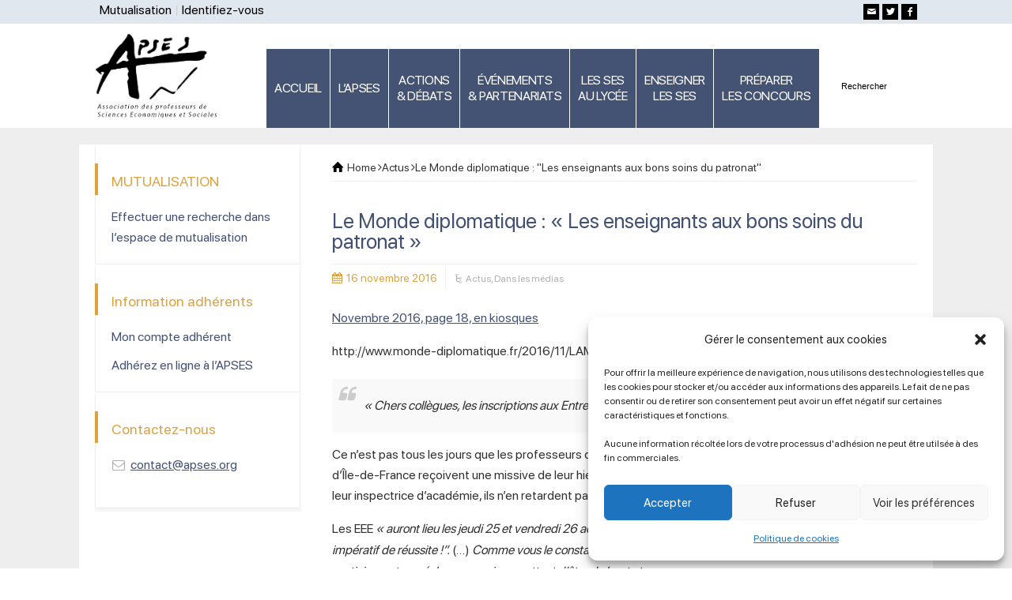

--- FILE ---
content_type: text/html; charset=UTF-8
request_url: https://www.apses.org/le-monde-diplomatique-les-enseignants-aux-bons-soins-du-patronat/
body_size: 19369
content:
<!doctype html><html lang="fr-FR" class="no-js"><head><meta charset="UTF-8" /><meta name="viewport" content="width=device-width, initial-scale=1, maximum-scale=1"><link rel="icon" type="image/png" href="https://www.apses.org/version2015/wp-content/uploads/2016/05/logo-apses1.png"><link rel="alternate" type="application/rss+xml" title="APSES &#8211; Association des professeurs de Sciences Économiques &amp; Sociales RSS Feed" href="https://www.apses.org/feed/" /><link rel="alternate" type="application/atom+xml" title="APSES &#8211; Association des professeurs de Sciences Économiques &amp; Sociales Atom Feed" href="https://www.apses.org/feed/atom/" /><link rel="pingback" href="https://www.apses.org/version2015/xmlrpc.php" /><link media="all" href="https://www.apses.org/version2015/wp-content/cache/autoptimize/css/autoptimize_174b5efbad9a31f9fa6c2c0f201f105e.css" rel="stylesheet"><link media="only screen and (max-width: 768px)" href="https://www.apses.org/version2015/wp-content/cache/autoptimize/css/autoptimize_541e2ced151704f4ff1844c6de47ec02.css" rel="stylesheet"><title>Le Monde diplomatique : « Les enseignants aux bons soins du patronat » &#8211; APSES &#8211; Association des professeurs de Sciences Économiques &amp; Sociales</title><meta name='robots' content='max-image-preview:large' /><link rel='dns-prefetch' href='//fonts.googleapis.com' /><link rel="alternate" type="application/rss+xml" title="APSES - Association des professeurs de Sciences Économiques &amp; Sociales &raquo; Flux" href="https://www.apses.org/feed/" /><link rel="alternate" type="application/rss+xml" title="APSES - Association des professeurs de Sciences Économiques &amp; Sociales &raquo; Flux des commentaires" href="https://www.apses.org/comments/feed/" /><link rel="alternate" type="application/rss+xml" title="APSES - Association des professeurs de Sciences Économiques &amp; Sociales &raquo; Le Monde diplomatique : « Les enseignants aux bons soins du patronat » Flux des commentaires" href="https://www.apses.org/le-monde-diplomatique-les-enseignants-aux-bons-soins-du-patronat/feed/" /> <script defer src="[data-uri]"></script> <link rel='stylesheet' id='uaf_client_css-css' href='https://www.apses.org/version2015/wp-content/cache/autoptimize/css/autoptimize_single_f658c0eb52770b5986c092424dc7e666.css?ver=1702894074' type='text/css' media='all' /> <!--[if IE 7]><link rel='stylesheet' id='theme-ie7-css' href='//www.apses.org/version2015/wp-content/themes/rttheme18/css/ie7.css?ver=6.2.8' type='text/css' media='all' /> <![endif]--> <!--[if lt IE 9]><link rel='stylesheet' id='theme-ltie9-css' href='//www.apses.org/version2015/wp-content/themes/rttheme18/css/before_ie9.css?ver=6.2.8' type='text/css' media='all' /> <![endif]--><link rel='stylesheet' id='menu-css' href='//fonts.googleapis.com/css?family=PT+Sans+Narrow&#038;subset=latin%2Clatin-ext&#038;ver=6.2.8' type='text/css' media='all' /><link rel='stylesheet' id='body-css' href='//fonts.googleapis.com/css?family=PT+Sans%3A400%2C400italic&#038;ver=6.2.8' type='text/css' media='all' /><link rel='stylesheet' id='serif-css' href='//fonts.googleapis.com/css?family=PT+Serif&#038;ver=6.2.8' type='text/css' media='all' /> <script defer type='text/javascript' src='//www.apses.org/version2015/wp-includes/js/jquery/jquery.min.js?ver=3.6.4' id='jquery-core-js'></script> <script defer type='text/javascript' src='//www.apses.org/version2015/wp-includes/js/jquery/jquery-migrate.min.js?ver=3.4.0' id='jquery-migrate-js'></script> <script defer type='text/javascript' src='//www.apses.org/version2015/wp-content/plugins/woocommerce/assets/js/jquery-blockui/jquery.blockUI.min.js?ver=2.7.0-wc.7.7.0' id='jquery-blockui-js'></script> <script defer id="wc-add-to-cart-js-extra" src="[data-uri]"></script> <script defer type='text/javascript' src='//www.apses.org/version2015/wp-content/plugins/woocommerce/assets/js/frontend/add-to-cart.min.js?ver=7.7.0' id='wc-add-to-cart-js'></script> <script defer type='text/javascript' src='https://www.apses.org/version2015/wp-content/cache/autoptimize/js/autoptimize_single_787fe4f547a6cb7f4ce4934641085910.js?ver=6.10.0' id='vc_woocommerce-add-to-cart-js-js'></script> <script defer type='text/javascript' src='//www.apses.org/version2015/wp-content/themes/rttheme18/js/modernizr.min.js?ver=6.2.8' id='modernizr-js'></script> <script defer type='text/javascript' src='//www.apses.org/version2015/wp-content/themes/rttheme18/js/jquery.customselect.min.js?ver=6.2.8' id='jquery-custom-select-js'></script> <link rel="https://api.w.org/" href="https://www.apses.org/wp-json/" /><link rel="alternate" type="application/json" href="https://www.apses.org/wp-json/wp/v2/posts/26425" /><link rel="EditURI" type="application/rsd+xml" title="RSD" href="https://www.apses.org/version2015/xmlrpc.php?rsd" /><link rel="wlwmanifest" type="application/wlwmanifest+xml" href="https://www.apses.org/version2015/wp-includes/wlwmanifest.xml" /><meta name="generator" content="WordPress 6.2.8" /><meta name="generator" content="WooCommerce 7.7.0" /><link rel="canonical" href="https://www.apses.org/le-monde-diplomatique-les-enseignants-aux-bons-soins-du-patronat/" /><link rel='shortlink' href='https://www.apses.org/?p=26425' /><link rel="alternate" type="application/json+oembed" href="https://www.apses.org/wp-json/oembed/1.0/embed?url=https%3A%2F%2Fwww.apses.org%2Fle-monde-diplomatique-les-enseignants-aux-bons-soins-du-patronat%2F" /><link rel="alternate" type="text/xml+oembed" href="https://www.apses.org/wp-json/oembed/1.0/embed?url=https%3A%2F%2Fwww.apses.org%2Fle-monde-diplomatique-les-enseignants-aux-bons-soins-du-patronat%2F&#038;format=xml" /> <!--[if lt IE 9]><script src="https://www.apses.org/version2015/wp-content/themes/rttheme18/js/html5shiv.js"></script><![endif]--><!--[if gte IE 9]><style type="text/css">.gradient{filter:none}</style><![endif]--> <noscript><style>.woocommerce-product-gallery{opacity:1 !important}</style></noscript><meta name="generator" content="Powered by WPBakery Page Builder - drag and drop page builder for WordPress."/><link rel="icon" href="https://www.apses.org/version2015/wp-content/uploads/2015/11/10929204_323291114548801_2968081581820793325_n-100x100.png" sizes="32x32" /><link rel="icon" href="https://www.apses.org/version2015/wp-content/uploads/2015/11/10929204_323291114548801_2968081581820793325_n.png" sizes="192x192" /><link rel="apple-touch-icon" href="https://www.apses.org/version2015/wp-content/uploads/2015/11/10929204_323291114548801_2968081581820793325_n.png" /><meta name="msapplication-TileImage" content="https://www.apses.org/version2015/wp-content/uploads/2015/11/10929204_323291114548801_2968081581820793325_n.png" /><style type="text/css" id="wp-custom-css">.pum-container.pum-responsive.pum-responsive-medium{margin-left:-30%;width:50%}.heading_icon{color:#d15e2d}h3{color:#435272}.content_holder .content_footer .widget_nav_menu ul li:hover a{color:#d15e2d}#customer_details h3:before{color:#d15e2d}h1{color:#435272}.heading h1{color:#dda23c}a{color:#435272}h2 a{color:#435272;font-size:18px}.vc_separator h4{line-height:1em;font-size:100%;margin:0;word-wrap:break-word;flex:0 1 auto;font-size:28px;color:#435272}span.icon-angle-double-right:before{color:#d15e2d}h2 a:hover{color:#d15e2d;font-size:18px}body{color:#333232}ul.page-numbers li .current{color:#435272}ul.page-numbers li a:hover{color:#435272}.heading_icon{color:#d15e2d}h3{color:#435272}body{color:#333232;font-size:16px;line-height:26px}.content_holder .content_footer a,.content_holder .content_footer .latest-news a.title,.content_holder .content_footer .doc_icons ul li a,.content_holder .content_footer .filter_navigation li a.active:before{color:#fff;text-decoration:none}.widget_nav_menu ul li,.widget_categories ul li,.widget_meta ul li,.widget_recent_entries ul li,.widget_pages ul li,.widget_rss ul li,.widget_recent_comments ul li,.widget_rt_categories ul li,.widget_product_categories ul li{margin:0 0 10px;border-bottom:0 solid rgba(0,0,0,.07);border-bottom-color:rgba(0,0,0,.07);padding:0}.date{color:#dda23c;font-size:14px}.featured_article_title{font-size:28px}.sidebar .featured_article_title{font-size:18px;color:#dda23c}.sidebar .featured_article_title:before{background:#dda23c;width:4px}.widget_nav_menu ul li a{font-size:16px;color:#435272}.widget_nav_menu ul li a:hover{font-size:16px;color:#d15e2d}.widget ul li.current-menu-item>a{font-size:16px;color:#d15e2d}.widget_nav_menu ul{color:#435272}.breadcrumb span{font-size:14px;color:#333232}.breadcrumb a:hover span{font-size:14px;color:#333232}div.breadcrumb a{color:#000;text-decoration:none}.breadcrumb a{color:#000;text-decoration:none}div.breadcrumb a:hover{color:#000;text-decoration:none}.breadcrumb a:hover{color:#000;text-decoration:none}.blog_list .post_data a:hover{color:#435272}.rt-toggle ol li .toggle-title{display:inline-block;font-size:16px;line-height:24px}.latest-news a.title,.doc_icons ul li a,.filter_navigation li a.active:before{color:#435272;font-size:16px;line-height:24px}a{font-size:16px}h3.featured_article_title a{font-size:18px;color:#000}a:hover,.latest-news a.title:hover{color:#d15e2d;text-decoration:none}.button_.default{font-size:16px;border-top:1px solid #435272;border-right:1px solid #435272;border-bottom:1px solid #435272;border-left:8px solid #435272;background:#ffff;color:#435272}.button_.default:hover{font-size:16px;border-top:1px solid #435272;border-right:1px solid #435272;border-bottom:1px solid #435272;border-left:8px solid #435272;background:#435272;color:#fff}.social_share .s_buttons,.woocommerce span.onsale,.woocommerce-page span.onsale,.woocommerce mark,.woocommerce .addresses .title .edit,.woocommerce-page .addresses .title .edit,.flex-active-slide .caption-one,.flexslider .flex-direction-nav a,.flexslider .carousel .flex-direction-nav a,.imgeffect a,.featured .default_icon .heading_icon,.medium_rounded_icon,.big_square_icon,.title_icon,.pricing_table .table_wrap.highlight ul>li.price div:before,.featured a.read_more,.featured a.more-link,.carousel-holder.with_heading .owl-controls .owl-buttons div,.rt-toggle ol li .toggle-number,.rt-toggle ol li.open .toggle-number,.latest-news .featured-image .date,.social_share .icon-share:before,.commententry .navigation>div,.commententry .navigation a,.blog_list h1[class^=icon-]:before,.blog_list h2[class^=icon-]:before,.content.full>.row>hr.style-six:before,.with_borders .box:before,.portfolio_boxes .box:before,.with_borders .box:after,.portfolio_boxes .box:after,.tab-style-three .tabs .with_icon a.current>span:before{background:#435272}.header-design2 .default_position #navigation_bar>ul>li>a{line-height:20px;padding-top:40px;padding-bottom:40px;letter-spacing:-.3px}#navigation_bar>ul>li:first-child>a{line-height:20px;padding-top:40px;padding-bottom:40px;letter-spacing:-.3px}#top_bar{background:#e1e7ee;border-bottom:0 solid rgba(0,0,0,.04);padding:5px}.top_links a{text-decoration:none;color:#000}.social_media li a{display:block;width:24px;height:24px;line-height:24px;text-align:center;background:#000;color:#fff;text-decoration:none;-webkit-transition:all .2s;-moz-transition:all .2s;-o-transition:all .2s;transition:all .2s}#navigation.menu li{background-image:url('https://www.apses.org/version2015/wp-content/uploads/2023/12/carre-bleu-menu.jpg');background-repeat:repeat}#navigation_bar>ul>li.current_page_item>a,#navigation_bar>ul>li.current-menu-ancestor>a,#navigation_bar>ul>li>a:hover,#navigation_bar>ul>li:hover>a{background-image:url('https://www.apses.org/version2015/wp-content/uploads/2023/12/carre-blanc-menu.jpg');background-repeat:repeat;color:#dda23c;border-left:8px solid;border-left-color:#dda23c}#navigation_bar>ul>li.menu-item-has-children:hover>a{color:#dda23c;border-left:8px solid;border-left-color:#dda23c}#navigation_bar>ul>li.current_page_item:first-child>a{color:#dda23c;border-left:8px solid;border-left-color:#dda23c;padding-left:2px}#navigation_bar>ul>li.current-menu-ancestor:nth-child(2)>a{color:#dda23c;border-left:8px solid;border-left-color:#dda23c;padding-left:2px}#navigation_bar>ul>li.current-menu-ancestor:nth-child(3)>a{color:#dda23c;border-left:8px solid;border-left-color:#dda23c;padding-left:2px}#navigation_bar>ul>li.current-menu-ancestor:nth-child(4)>a{color:#dda23c;border-left:8px solid;border-left-color:#dda23c;padding-left:2px}#navigation_bar>ul>li.current-menu-ancestor:nth-child(5)>a{color:#dda23c;border-left:8px solid;border-left-color:#dda23c;padding-left:2px}#navigation_bar>ul>li.current-menu-ancestor:nth-child(6)>a{color:#dda23c;border-left:8px solid;border-left-color:#dda23c;padding-left:2px}#navigation_bar>ul>li.current-menu-ancestor:nth-child(7)>a{color:#dda23c;border-left:8px solid;border-left-color:#dda23c;padding-left:2px}#navigation_bar>ul>li.first-child:hover>a{color:#dda23c;border-left:8px solid;border-left-color:#dda23c}.header-design2 .default_position #navigation_bar>ul>li:hover>a{padding-left:2px}#navigation.menu{background:#fff}.responsive #navigation_bar li a,.responsive .stuck #navigation_bar li a{border-color:#dda23c !important}#navigation_bar>ul>li.current_page_item,#navigation_bar>ul>li.current-menu-ancestor,#navigation_bar>ul>li:hover,#navigation ul.sub-menu li a:hover{background-color:#fff;color:#435272}#navigation_bar .search-bar form input{color:#000}#navigation .sub-menu li a{text-decoration:none;display:block;position:relative;padding:10px;color:#fff;background:#435272}#navigation .sub-menu li a:hover{background:#e1e7ee;color:#fff}#navigation .sub-menu{width:240px}</style><noscript><style>.wpb_animate_when_almost_visible{opacity:1}</style></noscript></head><body data-rsssl=1 data-cmplz=1 class="post-template-default single single-post postid-26425 single-format-standard theme-rttheme18 woocommerce-no-js  responsive menu-style-one full wide rt_content_animations header-design2 no-header-content wpb-js-composer js-comp-ver-6.10.0 vc_responsive"> <script defer src="[data-uri]"></script> <div id="container"><section id="mobile_bar" class="clearfix"><div class="mobile_menu_control icon-menu"></div><div class="top_bar_control icon-cog"></div></section><section id="top_bar" class="clearfix"><div class="top_bar_container"><ul id="top_navigation" class="top_links"><li id="menu-item-12151" class="menu-item menu-item-type-custom menu-item-object-custom menu-item-12151"><a href="https://www.apses.org/mutualisation/">Mutualisation</a></li><li id="menu-item-38" class="menu-item menu-item-type-post_type menu-item-object-page menu-item-38"><a href="https://www.apses.org/mon-compte-adherent/">Identifiez-vous</a></li></ul><ul class="social_media"><li class="mail"><a class="icon-mail" target="_blank" href="mailto:contact@apses.org" title="Email"><span>Email</span></a></li><li class="twitter"><a class="icon-twitter" target="_blank" href="https://bsky.app/profile/apses.bsky.social" title="Twitter"><span>Bluesky</span></a></li><li class="facebook"><a class="icon-facebook" target="_blank" href="https://www.facebook.com/AssoProfSES" title="Facebook"><span>Facebook</span></a></li></ul></div></section><header id="header"><section id="header_contents" class="clearfix"><section class="section_logo logo"><section id="logo"> <a href="https://www.apses.org" title="APSES - Association des professeurs de Sciences Économiques &amp; Sociales"><img src="https://www.apses.org/version2015/wp-content/uploads/2016/04/logo_apses2.png" alt="APSES - Association des professeurs de Sciences Économiques &amp; Sociales" data-retina=""/></a></section></section><section id="slogan_text" class="right_side "></section><div class="nav_shadow default_position "><div class="nav_border"><nav id="navigation_bar" class="navigation "><ul id="navigation" class="menu"><li id='menu-item-11'  class="menu-item menu-item-type-post_type menu-item-object-page menu-item-home top-level-0" data-column-size='0'><a  href="https://www.apses.org/">ACCUEIL</a></li><li id='menu-item-10'  class="column-heading menu-item menu-item-type-custom menu-item-object-custom menu-item-has-children hasSubMenu top-level-1" data-column-size='0'><a  title="Toutes les informations sur l&rsquo;APSES" href="#">L&rsquo;APSES</a><ul class="sub-menu"><li id='menu-item-61210'  class=" menu-item menu-item-type-post_type menu-item-object-page"><a  class="icon-angle-right" href="https://www.apses.org/histoire-de-lassociation/">Histoire de l’association</a></li><li id='menu-item-60'  class=" menu-item menu-item-type-post_type menu-item-object-page"><a  class="icon-angle-right" href="https://www.apses.org/qui-sommes-nous/">Qui sommes-nous ?</a></li><li id='menu-item-59'  class=" menu-item menu-item-type-post_type menu-item-object-page"><a  class="icon-angle-right" href="https://www.apses.org/les-statuts/">Les statuts</a></li><li id='menu-item-58'  class=" menu-item menu-item-type-post_type menu-item-object-page"><a  class="icon-angle-right" href="https://www.apses.org/les-orientations-de-lapses/">Les orientations</a></li><li id='menu-item-56'  class=" menu-item menu-item-type-post_type menu-item-object-page"><a  class="icon-angle-right" href="https://www.apses.org/elus-et-instances/">Élu.es et instances</a></li><li id='menu-item-55'  class=" menu-item menu-item-type-post_type menu-item-object-page"><a  class="icon-angle-right" href="https://www.apses.org/rapports-dactivite/">Rapports d’activité</a></li><li id='menu-item-54'  class=" menu-item menu-item-type-post_type menu-item-object-page"><a  class="icon-angle-right" href="https://www.apses.org/regionales/">Régionales</a></li></ul></li><li id='menu-item-12'  class="menu-item menu-item-type-custom menu-item-object-custom menu-item-has-children hasSubMenu top-level-2" data-column-size='0'><a  href="#">ACTIONS </br>&#038; DÉBATS</a><ul class="sub-menu"><li id='menu-item-37413'  class=" menu-item menu-item-type-post_type menu-item-object-page"><a  class="icon-angle-right" href="https://www.apses.org/communiques/">Communiqués</a></li><li id='menu-item-437'  class=" menu-item menu-item-type-post_type menu-item-object-page"><a  class="icon-angle-right" href="https://www.apses.org/actions/">Actions</a></li><li id='menu-item-436'  class=" menu-item menu-item-type-post_type menu-item-object-page"><a  class="icon-angle-right" href="https://www.apses.org/publications/">Publications</a></li><li id='menu-item-435'  class=" menu-item menu-item-type-post_type menu-item-object-page"><a  class="icon-angle-right" href="https://www.apses.org/debats-et-enjeux/">Débats et enjeux</a></li><li id='menu-item-438'  class=" menu-item menu-item-type-post_type menu-item-object-page"><a  class="icon-angle-right" href="https://www.apses.org/outils-pour-laction/">Outils pour l’action</a></li><li id='menu-item-1327'  class=" menu-item menu-item-type-post_type menu-item-object-page"><a  class="icon-angle-right" href="https://www.apses.org/dans-les-medias/">Dans les médias</a></li></ul></li><li id='menu-item-53'  class="menu-item menu-item-type-custom menu-item-object-custom menu-item-has-children hasSubMenu top-level-3" data-column-size='0'><a  href="#">ÉVÉNEMENTS</BR>&#038; PARTENARIATS</a><ul class="sub-menu"><li id='menu-item-452'  class=" menu-item menu-item-type-post_type menu-item-object-page"><a  class="icon-angle-right" href="https://www.apses.org/stages-et-formations/">Stages nationaux</a></li><li id='menu-item-37427'  class=" menu-item menu-item-type-post_type menu-item-object-page"><a  class="icon-angle-right" href="https://www.apses.org/vie-des-regionales/">Vie des régionales</a></li><li id='menu-item-37426'  class=" menu-item menu-item-type-post_type menu-item-object-page"><a  class="icon-angle-right" href="https://www.apses.org/concours-des-lyceens/">Concours des lycéens</a></li><li id='menu-item-450'  class=" menu-item menu-item-type-post_type menu-item-object-page"><a  class="icon-angle-right" href="https://www.apses.org/evenements/">Autres événements</a></li></ul></li><li id='menu-item-13'  class="menu-item menu-item-type-custom menu-item-object-custom menu-item-has-children hasSubMenu top-level-4" data-column-size='0'><a  href="#">LES SES <BR>AU LYCÉE</a><ul class="sub-menu"><li id='menu-item-480'  class=" menu-item menu-item-type-post_type menu-item-object-page"><a  class="icon-angle-right" href="https://www.apses.org/lhistoire-des-ses/">Histoire des SES</a></li><li id='menu-item-12015'  class=" menu-item menu-item-type-post_type menu-item-object-page"><a  class="icon-angle-right" href="https://www.apses.org/les-programmes/">Programmes de SES</a></li><li id='menu-item-478'  class=" menu-item menu-item-type-post_type menu-item-object-page"><a  class="icon-angle-right" href="https://www.apses.org/les-epreuves-du-bac/">Les épreuves du bac</a></li><li id='menu-item-477'  class=" menu-item menu-item-type-post_type menu-item-object-page"><a  class="icon-angle-right" href="https://www.apses.org/des-outils-pour-promouvoir-les-ses/">Promouvoir les SES</a></li><li id='menu-item-476'  class=" menu-item menu-item-type-post_type menu-item-object-page"><a  class="icon-angle-right" href="https://www.apses.org/la-ses-et-les-etudes-superieures/">Les SES et les études supérieures</a></li><li id='menu-item-475'  class=" menu-item menu-item-type-post_type menu-item-object-page"><a  class="icon-angle-right" href="https://www.apses.org/linspection-de-ses/">L’inspection de SES</a></li></ul></li><li id='menu-item-14'  class="menu-item menu-item-type-custom menu-item-object-custom menu-item-has-children hasSubMenu top-level-5" data-column-size='0'><a  href="#">ENSEIGNER</BR>LES SES</a><ul class="sub-menu"><li id='menu-item-12149'  class=" menu-item menu-item-type-custom menu-item-object-custom"><a  class="icon-angle-right" href="//www.apses.org/mutualisation/">Mutualisation</a></li><li id='menu-item-537'  class=" menu-item menu-item-type-post_type menu-item-object-page"><a  class="icon-angle-right" href="https://www.apses.org/ressources-en-ligne/">Ressources en ligne</a></li><li id='menu-item-37403'  class=" menu-item menu-item-type-post_type menu-item-object-page"><a  class="icon-angle-right" href="https://www.apses.org/metier/">Métier</a></li><li id='menu-item-493'  class=" menu-item menu-item-type-post_type menu-item-object-page"><a  class="icon-angle-right" href="https://www.apses.org/sesame/">SESâme</a></li><li id='menu-item-547'  class=" menu-item menu-item-type-post_type menu-item-object-page"><a  class="icon-angle-right" href="https://www.apses.org/sujets-de-bac/">Les sujets de bac</a></li></ul></li><li id='menu-item-15'  class="menu-item menu-item-type-custom menu-item-object-custom menu-item-has-children hasSubMenu top-level-6" data-column-size='0'><a  href="#">PRÉPARER</BR>LES CONCOURS</a><ul class="sub-menu"><li id='menu-item-554'  class=" menu-item menu-item-type-post_type menu-item-object-page"><a  class="icon-angle-right" href="https://www.apses.org/actualites-des-concours/">Actualités des concours</a></li></ul></li></ul><div class="search-bar"><form action="https://www.apses.org/" method="get" class="showtextback" id="menu_search"><fieldset> <input type="text" class="search_text showtextback" name="s" id="menu_search_field" value="Rechercher" /><div class="icon-search-1"></div></fieldset></form></div></nav></div></div></section></header><div class="content_holder"><div class="content_second_background"><div class="content_area clearfix"><section class="content_block_background"><section id="row-26425" class="content_block clearfix"><section id="content-26425" class="content right post-26425 post type-post status-publish format-standard hentry category-actus category-dans-les-medias" ><div class="row"><div class="breadcrumb"><div itemscope itemtype="http://data-vocabulary.org/Breadcrumb"><a class="icon-home" href="https://www.apses.org" itemprop="url"><span itemprop="title" title="APSES - Association des professeurs de Sciences Économiques &amp; Sociales">Home</span></a> <span class="icon-angle-right"></span><div itemscope itemprop="child" itemtype="http://data-vocabulary.org/Breadcrumb"><a class="" href="https://www.apses.org/category/actus/" itemprop="url"><span itemprop="title" title="View all posts in Actus">Actus</span></a> <span class="icon-angle-right"></span><div itemscope itemprop="child" itemtype="http://data-vocabulary.org/Breadcrumb"><span itemprop="title" title="Le Monde diplomatique : "Les enseignants aux bons soins du patronat"">Le Monde diplomatique : "Les enseignants aux bons soins du patronat"</span></div></div></div></div><article itemscope itemtype="http://schema.org/Article" class="blog_list single" id="post-26425"><section class="article_info article_section with_icon"><div class="blog-head-line clearfix"><div class="post-title-holder"><h1>Le Monde diplomatique : « Les enseignants aux bons soins du patronat »</h1><div class="post_data"> <span class="icon-calendar date updated">16 novembre 2016</span> <span class="icon-flow-cascade categories"><a href="https://www.apses.org/category/actus/" rel="category tag">Actus</a>, <a href="https://www.apses.org/category/actions-et-debats/dans-les-medias/" rel="category tag">Dans les médias</a></span></div><meta itemprop="name" content="Le Monde diplomatique : « Les enseignants aux bons soins du patronat »"><meta itemprop="datePublished" content="16 novembre 2016"><meta itemprop="url" content="https://www.apses.org/le-monde-diplomatique-les-enseignants-aux-bons-soins-du-patronat/"><meta itemprop="image" content=""><meta itemprop="author" content="Erwan Le Nader"></div></div></section><section itemprop="articleBody" class="article_content clearfix"><p><a class="filin" href="http://www.monde-diplomatique.fr/2016/11/">Novembre 2016, page 18, en kiosques</a></p><p>http://www.monde-diplomatique.fr/2016/11/LAMBERT/56790</p><div class="crayon article-texte-56790 texte colore"><blockquote><p><i>«<small class="fine"> </small>Chers collègues, les inscriptions aux Entretiens Enseignants-Entreprises</i> [EEE] <i>sont ouvertes.<small class="fine"> </small>»</i></p></blockquote><p><span class="mot-lettrine"><span class="lettrine">C</span>e</span> n’est pas tous les jours que les professeurs de sciences économiques et sociales (SES) et de gestion d’Île-de-France reçoivent une missive de leur hiérarchie. Lorsque, en juin 2016, ils découvrent un courriel de leur inspectrice d’académie, ils n’en retardent pas la lecture.</p><p>Les EEE <i>«<small class="fine"> </small>auront lieu les jeudi 25 et vendredi 26 août 2016 sur le thème “L’Europe dans tous ses États : un impératif de réussite<small class="fine"> </small>!”.</i> (…) <i>Comme vous le constaterez en consultant le programme, des intervenants très variés participeront aux échanges, qui promettent d’être de haute tenue<small class="fine"> </small>».</i></p><p>Aux côtés de M. Emmanuel Macron, alors ministre de l’économie, on entendrait notamment Mme Élisabeth Guigou, présidente socialiste de la commission des affaires étrangères de l’Assemblée nationale, ainsi que MM. Hubert Védrine, ancien ministre socialiste des affaires étrangères et membre du Conseil d’État, Pascal Lamy, ancien commissaire européen au commerce, cinquième directeur général de l’Organisation mondiale du commerce (OMC), et Denis Kessler, président-directeur général (PDG) du groupe de réassurance Scor, ancien vice-président du Mouvement des entreprises de France (Medef).</p><p>Qui avait pu rassembler un tel aréopage<small class="fine"> </small>? Selon le courriel de l’inspectrice, la rencontre avait été <i>«<small class="fine"> </small>organisée, préparée et animée par une équipe de professeurs de SES, d’histoire-géographie et d’économie-gestion<small class="fine"> </small>».</i> En réalité, les EEE ont été créés en 2003 par l’Institut de l’entreprise, un think tank réunissant certaines des plus grandes sociétés françaises, dont le site Internet proclame la mission : <i>«<small class="fine"> </small>mettre en avant le rôle et l’utilité de l’entreprise dans la vie économique et sociale<small class="fine"> </small>».</i> Le courriel de l’inspection précisait néanmoins que cette université d’été s’inscrivait dans le <i>«<small class="fine"> </small>plan national de formation<small class="fine"> </small>»</i> que le ministère de l’éducation nationale réserve à ses personnels. Autrement dit, les rencontres seraient en grande partie financées par l’État, qui prendrait en charge les frais d’inscription et de transport (à hauteur de 130 euros) ainsi que l’hébergement en pension complète des participants.</p><h3 class="h3 spip">«<small class="fine"> </small>Slow dating<small class="fine"> </small>» avec des DRH</h3><p>L’inspection académique de Versailles avait mis en ligne un diaporama (<a id="nh1" class="spip_note" title="" href="http://www.monde-diplomatique.fr/2016/11/LAMBERT/56790#nb1" rel="footnote">1</a>) présentant l’événement comme <i>«<small class="fine"> </small>le rendez-vous d’été pour préparer sa rentrée<small class="fine"> </small>».</i> En guise d’illustration, la photographie d’un amphithéâtre bondé — image dont nous allions découvrir qu’elle exagérait quelque peu l’intérêt des enseignants pour ce type de rencontres. Au menu, des intervenants <i>«<small class="fine"> </small>très enthousiasmants<small class="fine"> </small>»</i>et un «<small class="fine"> </small><i>“slow dating” avec des DRH<small class="fine"> </small>»,</i> c’est-à-dire la possibilité d’échanger avec des directeurs des ressources humaines de grandes sociétés comme on rencontre des partenaires amoureux potentiels lors d’une séance de speed dating — mais en prenant tout son temps. Comment résister<small class="fine"> </small>?</p><p>Quand, le jour J, nous pénétrons enfin dans l’immense amphithéâtre rouge de l’École polytechnique, c’est la déception : nous sommes à peine trois cents dans cette salle capable d’accueillir mille personnes. La perspective d’un week-end tous frais payés à côtoyer la crème de la crème du patronat français n’a visiblement pas fasciné les enseignants.</p><p>Côté invités, en revanche, tout le monde a répondu présent. Outre les têtes d’affiche annoncées, une dizaine de grands dirigeants de sociétés du CAC 40, une demi-douzaine de DRH d’entreprises prestigieuses (Mazars, Veolia, Orange, Sanofi, Capgemini, etc.), ainsi que plusieurs hauts fonctionnaires en poste, dont certains issus de la Commission européenne, également partenaire des EEE. Un seul syndicaliste : M. Yvan Ricordeau, membre du bureau national de la Confédération française démocratique du travail (CFDT).</p><p>M. Xavier Huillard, président de l’Institut de l’entreprise et PDG de Vinci, introduit la rencontre. Séduit par le <i>«<small class="fine"> </small>modèle américain<small class="fine"> </small>»,</i> il se félicite des efforts de la France pour s’en approcher, notamment à travers <i>«<small class="fine"> </small>le resserrement des liens entre le monde enseignant et l’entreprise<small class="fine"> </small>»,</i> une évolution qui produira <i>«<small class="fine"> </small>le meilleur pour la France<small class="fine"> </small>».</i> À condition que chacun y travaille. Comment<small class="fine"> </small>? En défendant le <i>«<small class="fine"> </small>projet européen<small class="fine"> </small>».</i> M. Huillard invite les enseignants à s’engager : <i>«<small class="fine"> </small>Votre rôle dans cette lutte urgente contre l’euroscepticisme est très important : faire en sorte que ces jeunes générations en attente d’Europe ne finissent pas par basculer dans la désillusion.<small class="fine"> </small>»</i> Mais les enseignants ne seront pas seuls : <i>«<small class="fine"> </small>En complément de votre action, l’entreprise a une contribution majeure à apporter pour défendre et illustrer les bienfaits de l’Europe, qui n’est pas seulement un projet économique, mais bel et bien un projet politique, un projet de société.<small class="fine"> </small>»</i> Lequel<small class="fine"> </small>? Il faudra le déduire des mérites de Bruxelles célébrés à la tribune. Ainsi, son intervention auprès de la Grèce aurait, selon le directeur du Trésor à la Commission, M. Benjamin Angel, démontré la capacité de l’Union à la <i>«<small class="fine"> </small>solidarité<small class="fine"> </small>»</i> (<a id="nh2" class="spip_note" title="" href="http://www.monde-diplomatique.fr/2016/11/LAMBERT/56790#nb2" rel="footnote">2</a>).</p><p>Les organisateurs invitent alors à la tribune M. Jean-Marc Huart. Comment le <i>«<small class="fine"> </small>chef du service de l’instruction publique et de l’action pédagogique au ministère de l’éducation nationale, de l’enseignement supérieur et de la recherche<small class="fine"> </small>»</i> va-t-il réagir aux propos d’un chef d’entreprise qui vient de fixer la feuille de route des enseignants de SES et de gestion<small class="fine"> </small>? Sans le moindre accroc. Mieux : le fonctionnaire se félicite du partenariat <i>«<small class="fine"> </small>quotidien<small class="fine"> </small>»</i> liant son ministère à l’Institut de l’entreprise.</p><p>Prix du manager public de l’année en 1992, M. Huart confie d’abord un <i>«<small class="fine"> </small>vrai plaisir personnel<small class="fine"> </small>»</i> à participer à ces journées. Puis il enfile sa casquette officielle : <i>«<small class="fine"> </small>Je tiens, au nom de la direction de l’éducation nationale, au nom de la ministre, à saluer la solidité de cette collaboration.<small class="fine"> </small>»</i> Le lien avec l’entreprise, affirme-t-il, <i>«<small class="fine"> </small>est une priorité du ministère<small class="fine"> </small>»,</i> car <i>«<small class="fine"> </small>l’école ne peut rien faire sans les entreprises<small class="fine"> </small>».</i></p><figure class="spip_document_18990 spip_documents spip_documents_right"><figcaption></figcaption></figure><p>Soucieux de ne pas présenter aux enseignants le seul point de vue des organisations patronales sur l’entreprise, le ministère avait-il cherché à compléter ce discours par le biais d’autres partenariats, avec des syndicats, par exemple<small class="fine"> </small>? Pour en savoir plus, nous contactons M. Huart. La question le surprend un peu : <i>«<small class="fine"> </small>Alors… Par exemple… Alors… On a, avec le monde économique, un certain nombre d’autres partenariats. Par exemple, la Semaine école-entreprise.<small class="fine"> </small>»</i> Partenariat avec un syndicat<small class="fine"> </small>? Non, <i>«<small class="fine"> </small>avec le Medef<small class="fine"> </small>». «<small class="fine"> </small>On a également un partenariat avec l’Esper, qui représente l’économie sociale et solidaire.<small class="fine"> </small>»</i> Oui, mais un syndicat<small class="fine"> </small>? <i>«<small class="fine"> </small>On n’a pas de partenariat spécifique avec la CGT</i> [Confédération générale du travail] <i>ou avec la CFDT comme on en a avec le monde patronal,</i> concède le haut fonctionnaire. <i>Mais les syndicats ne sont absolument pas absents.<small class="fine"> </small>»</i> Comment sont-ils présents<small class="fine"> </small>? <i>«<small class="fine"> </small>À travers la gestion paritaire des organismes de pilotage des branches professionnelles.<small class="fine"> </small>»</i> Sur un plateau de la balance, un haut fonctionnaire, membre enthousiaste du comité de pilotage des EEE<small class="fine"> </small>; sur l’autre, le fonctionnement routinier des structures chargées de la formation professionnelle.</p><p>Ce «<small class="fine"> </small>deux poids, deux mesures<small class="fine"> </small>» agace depuis longtemps les organisations de salariés. <i>«<small class="fine"> </small>De notre côté, on a droit à une heure de formation syndicale par mois,</i> nous explique Mme Mathilde Hibert, du syndicat SUD Éducation. <i>Et quand on se plaint de la façon dont l’école fait les yeux doux aux patrons, on s’entend répondre : “Il faut bien préparer les enfants au monde de l’entreprise<small class="fine"> </small>! Vous, vous ne créez que des chômeurs”, comme nous l’a répliqué l’ancien directeur de l’académie de Paris, Claude Michelet, il y a deux ans.<small class="fine"> </small>»</i></p><p>«<small class="fine"> </small>L’école ne peut rien faire sans les entreprises<small class="fine"> </small>»<small class="fine"> </small>? Les entreprises semblent convaincues de la réciproque. Interventions répétées sur le contenu des programmes, lobbying à l’Assemblée : elles ne ménagent aucun effort pour tenter de séduire le corps enseignant. Problème : celui-ci demeure conscient de sa responsabilité politique et jaloux de son indépendance. Ainsi, l’Association des professeurs de sciences économiques et sociales (Apses) dénonce la transformation du ministère de l’éducation nationale en <i>«<small class="fine"> </small>relais de la propagande d’un lobby patronal</i> (<a id="nh3" class="spip_note" title="" href="http://www.monde-diplomatique.fr/2016/11/LAMBERT/56790#nb3" rel="footnote">3</a>) <i><small class="fine"> </small>».</i> La solution imaginée par l’Institut de l’entreprise<small class="fine"> </small>? Redoubler de sollicitude.</p><p>Serveurs en livrée, entrecôtes obèses, petits-fours, desserts exquis : les repas de l’EEE sont à la hauteur des goûts les plus exigeants. Après de longues heures à écouter des propos un peu monotones de la part d’intervenants aussi prompts à exalter la créativité et l’innovation, l’entrain renaît.</p><p>En déambulant dans le hall, on découvre les stands d’organisations comme Entreprendre pour apprendre (EPA), qui aide les enseignants à créer des minientreprises <i>«<small class="fine"> </small>porteuses de projets<small class="fine"> </small>»</i> avec un comité de direction constitué d’élèves. On nous explique que la démarche ne se limite pas à distiller l’esprit d’entreprise dans les établissements scolaires : elle dynamise la classe, motive les élèves, les prépare au marché du travail et offre un moyen de lutter contre l’échec scolaire. Rien ne suggère que l’enthousiasme est feint.</p><p>Seule fausse note : l’absence de dernière minute de Mme Najat Vallaud-Belkacem, pour cause d’<i>«<small class="fine"> </small>incompatibilité d’emploi du temps<small class="fine"> </small>».</i> La décision de la ministre de l’éducation de rendre optionnel l’enseignement de la «<small class="fine"> </small>loi<small class="fine"> </small>» de l’offre et de la demande (<a id="nh4" class="spip_note" title="" href="http://www.monde-diplomatique.fr/2016/11/LAMBERT/56790#nb4" rel="footnote">4</a>) en classe de seconde venait de provoquer l’ire du Medef. <i>«<small class="fine"> </small>Ce projet d’appauvrissement du programme contredit totalement le discours louable de la ministre en faveur d’un rapprochement de l’école et de l’entreprise,</i> s’était indignée l’organisation patronale. <i>Tout doit être fait au contraire pour insuffler l’esprit et le goût d’entreprendre le plus tôt possible</i> (<a id="nh5" class="spip_note" title="" href="http://www.monde-diplomatique.fr/2016/11/LAMBERT/56790#nb5" rel="footnote">5</a>). <i><small class="fine"> </small>»</i> La ministre aurait-elle préféré ne pas rencontrer ses détracteurs<small class="fine"> </small>?</p><p>De retour dans l’amphithéâtre, on retrouve la préoccupation des intervenants pour l’Europe. Une Europe menacée par <i>«<small class="fine"> </small>la recrudescence de la menace terroriste, la montée des populismes et des discours protectionnistes<small class="fine"> </small>»,</i> selon M. Huillard, qui met tous ces <i>«<small class="fine"> </small>dangers<small class="fine"> </small>»</i> sur un pied d’égalité. <i>«<small class="fine"> </small>L’euro a tenu cinq promesses sur six<small class="fine"> </small>»,</i> clame néanmoins M. Philippe Trainar, chef économiste chez Scor et ancien conseiller de M. Édouard Balladur. Son unique échec<small class="fine"> </small>? L’Europe politique. Car le Vieux Continent souffrirait d’un excès de démocratie. L’eurodéputée Sylvie Goulard s’en amuse : <i>«<small class="fine"> </small>Il n’est pas possible que les Parlements nationaux verrouillent toutes les décisions<small class="fine"> </small>! Que fait la Commission<small class="fine"> </small>? Shame on you</i> [honte à vous] <i><small class="fine"> </small>!<small class="fine"> </small>»,</i>lance-t-elle aux représentants de l’institution présents dans la salle, avant de leur décocher un sourire malicieux. <i>«<small class="fine"> </small>On se tire une balle dans le pied à estimer que tout doit être validé par les Parlements nationaux<small class="fine"> </small>! Vous, les profs, vous savez que c’est difficile de convaincre</i>(…), <i>parce qu’à un moment il faut vendre quelque chose de difficile. Vous imaginez si vous deviez organiser vos interros sur le même principe<small class="fine"> </small>? “Ah non, madame, on ne fait pas d’interro, on décide de manière participative<small class="fine"> </small>!” Je pense bien sûr que les politiques doivent écouter les gens<small class="fine"> </small>; mais, à un moment donné, il y a un effort à faire.<small class="fine"> </small>»</i></p><h3 class="h3 spip">Le salaire minimum, «<small class="fine"> </small>une absurdité<small class="fine"> </small>»</h3><p>«<small class="fine"> </small>Faire un effort<small class="fine"> </small>»<small class="fine"> </small>? Agnès Bénassy-Quéré, membre du Cercle des économistes et présidente déléguée du Conseil d’analyse économique, y invite également la France, en lui suggérant de supprimer le salaire minimum, <i>«<small class="fine"> </small>une absurdité en Europe<small class="fine"> </small>».</i>Enhardie par la présence de M. Peter Hartz, artisan d’une dérégulation du marché du travail en Allemagne à travers une série de lois qui portent son nom, l’ancienne ministre du commerce extérieur des Pays-Bas — et présidente de la branche française de l’institution financière ING — Karien Van Gennip renchérit : <i>«<small class="fine"> </small>Faites les réformes en France, s’il vous plaît<small class="fine"> </small>!<small class="fine"> </small>»</i> Tonnerre d’applaudissements à la tribune… et dans la salle.</p><p>Les enseignants n’auront pas voix au chapitre. Ceux qui participent jouent le rôle peu gratifiant de présentateurs cantonnés aux introductions générales et aux résumés de biographies. Les intervenants ne cherchent même pas à dissimuler leur proximité : le tutoiement semble de mise, les prénoms connus de tous. M. Pascal Lamy confesse : <i>«<small class="fine"> </small>Pour une fois, je suis d’accord avec Hubert</i>[Védrine], <i>que j’ai trouvé étonnamment optimiste par rapport aux débats que nous avons régulièrement, en toute amitié bien entendu.<small class="fine"> </small>»</i>Le ton est tour à tour taquin et flagorneur, léger et complice. Les désaccords ne portent que sur des nuances, dans un camaïeu dont nul ne vient gâter l’harmonie.</p><p>Président de la Fédération française de l’assurance et du pôle International et Europe du Medef, M. Bernard Spitz enfonce le clou en invitant les professeurs <i>«<small class="fine"> </small>à remettre l’entreprise au centre<small class="fine"> </small>»,</i>non seulement <i>«<small class="fine"> </small>en ce qui concerne le contenu des programmes<small class="fine"> </small>»,</i>mais également pour le <i>«<small class="fine"> </small>financement<small class="fine"> </small>». «<small class="fine"> </small>La volonté première de ces rencontres, c’est la transposition au sein des classes du vaste travail réalisé ici en lien avec les entreprises<small class="fine"> </small>»,</i> conclut de son côté M. Huart. Qui ajoute : <i>«<small class="fine"> </small>Vous avez aussi un rôle de transmission des documents auprès de vos collègues<small class="fine"> </small>!<small class="fine"> </small>»</i></p><p>De retour dans leurs lycées, des professeurs parisiens reçoivent un nouveau courriel de leur inspectrice : <i>«<small class="fine"> </small>Chère ou cher collègue, une journée nationale “Enseignants de SES en entreprise” est organisée le 19 octobre dans le cadre du partenariat entre le ministère de l’éducation nationale et l’Institut de l’entreprise.</i> (…) <i>Pour participer à cette journée, je vous remercie de m’indiquer par retour de mel la ou les entreprises dans laquelle ou lesquelles vous souhaiteriez vous rendre. Le nombre de places est limité.<small class="fine"> </small>»</i></p></div><div class="lesauteurs"><p class="nom">Renaud Lambert <span class="et">&amp;</span> Sylvain Leder</p><div class="crayon article-signature-56790 bio">Coordinateur, avec Renaud Lambert, Laura Raim, Hélène Richard et Pierre Rimbert, du <i>Manuel d’économie critique</i> du <i>Monde diplomatique.</i></div></div><div class="crayon article-signature-56790 bio"></div><div class="crayon article-signature-56790 bio"><div id="nb1"><p>(<a class="spip_note" title="Notes 1" href="http://www.monde-diplomatique.fr/2016/11/LAMBERT/56790#nh1" rev="footnote">1</a>) «<small class="fine"> </small>Entretiens Enseignants-Entreprises 2016<small class="fine"> </small>», <a class="spip_url spip_out" href="http://www.creg.ac-versailles.fr/" rel="nofollow external">www.creg.ac-versailles.fr</a></p></div><div id="nb2"><p>(<a class="spip_note" title="Notes 2" href="http://www.monde-diplomatique.fr/2016/11/LAMBERT/56790#nh2" rev="footnote">2</a>) Lire Yanis Varoufakis, «<small class="fine"> </small><a class="spip_in" href="http://www.monde-diplomatique.fr/2015/08/VAROUFAKIS/53506">Leur seul objectif était de nous humilier</a><small class="fine"> </small>», <i>Le Monde diplomatique,</i> août 2015.</p></div><div id="nb3"><p>(<a class="spip_note" title="Notes 3" href="http://www.monde-diplomatique.fr/2016/11/LAMBERT/56790#nh3" rev="footnote">3</a>) Communiqué de l’Apses, 1er septembre 2015.</p></div><div id="nb4"><p>(<a class="spip_note" title="Notes 4" href="http://www.monde-diplomatique.fr/2016/11/LAMBERT/56790#nh4" rev="footnote">4</a>) Pour une critique de ladite «<small class="fine"> </small>loi<small class="fine"> </small>», lire le <i><a class="" href="http://www.monde-diplomatique.fr/manuel">Manuel d’économie critique</a></i><a class="" href="http://www.monde-diplomatique.fr/manuel"> du <i>Monde diplomatique</i></a><i>,</i> 2016, en kiosques.</p></div><div id="nb5"><p>(<a class="spip_note" title="Notes 5" href="http://www.monde-diplomatique.fr/2016/11/LAMBERT/56790#nh5" rev="footnote">5</a>) «<small class="fine"> </small><a class="spip_out" href="http://www.medef.com/medef-tv/actualites/detail/article/programme-deconomie-de-seconde-halte-a-la-braderie-1.html" rel="external">Programme d’économie de seconde : halte à la braderie<small class="fine"> </small>!</a><small class="fine"> </small>», communiqué du Medef, 30 juin 2016.</p></div></div><div class="synved-social-container synved-social-container-share"><a class="synved-social-button synved-social-button-share synved-social-size-16 synved-social-resolution-single synved-social-provider-facebook nolightbox" data-provider="facebook" target="_blank" rel="nofollow" title="Partagez sur Facebook" href="https://www.facebook.com/sharer.php?u=https%3A%2F%2Fwww.apses.org%2Fle-monde-diplomatique-les-enseignants-aux-bons-soins-du-patronat%2F&#038;t=Le%20Monde%20diplomatique%20%3A%20%C2%AB%C2%A0Les%20enseignants%20aux%20bons%20soins%20du%20patronat%C2%A0%C2%BB&#038;s=100&#038;p&#091;url&#093;=https%3A%2F%2Fwww.apses.org%2Fle-monde-diplomatique-les-enseignants-aux-bons-soins-du-patronat%2F&#038;p&#091;images&#093;&#091;0&#093;=&#038;p&#091;title&#093;=Le%20Monde%20diplomatique%20%3A%20%C2%AB%C2%A0Les%20enseignants%20aux%20bons%20soins%20du%20patronat%C2%A0%C2%BB" style="font-size: 0px;width:16px;height:16px;margin:0;margin-bottom:5px;margin-right:5px"><img alt="Facebook" title="Partagez sur Facebook" class="synved-share-image synved-social-image synved-social-image-share" width="16" height="16" style="display: inline;width:16px;height:16px;margin: 0;padding: 0;border: none" src="https://www.apses.org/version2015/wp-content/plugins/social-media-feather/synved-social/image/social/regular/32x32/facebook.png" /></a><a class="synved-social-button synved-social-button-share synved-social-size-16 synved-social-resolution-single synved-social-provider-mail nolightbox" data-provider="mail" rel="nofollow" title="Partagez par e-mail" href="mailto:?subject=Le%20Monde%20diplomatique%20%3A%20%C2%AB%C2%A0Les%20enseignants%20aux%20bons%20soins%20du%20patronat%C2%A0%C2%BB&#038;body=Suivez%20ce%20lien%20%21:%20https%3A%2F%2Fwww.apses.org%2Fle-monde-diplomatique-les-enseignants-aux-bons-soins-du-patronat%2F" style="font-size: 0px;width:16px;height:16px;margin:0;margin-bottom:5px"><img alt="mail" title="Partagez par e-mail" class="synved-share-image synved-social-image synved-social-image-share" width="16" height="16" style="display: inline;width:16px;height:16px;margin: 0;padding: 0;border: none" src="https://www.apses.org/version2015/wp-content/plugins/social-media-feather/synved-social/image/social/regular/32x32/mail.png" /></a></div></section></article></div></section><section class="sidebar left sticky "><div class="box box_layout clearfix column_class widget widget_nav_menu"><div class="caption"><h3 class="featured_article_title">MUTUALISATION</h3></div><div class="space margin-b20"></div><div class="menu-menu-mutu-container"><ul id="menu-menu-mutu" class="menu"><li id="menu-item-12150" class="menu-item menu-item-type-custom menu-item-object-custom menu-item-12150"><a href="https://www.apses.org/mutualisation/">Effectuer une recherche dans l&rsquo;espace de mutualisation</a></li></ul></div></div><div class="box box_layout clearfix column_class widget widget_nav_menu"><div class="caption"><h3 class="featured_article_title">Information adhérents</h3></div><div class="space margin-b20"></div><div class="menu-menu-compte-container"><ul id="menu-menu-compte" class="menu"><li id="menu-item-141" class="menu-item menu-item-type-post_type menu-item-object-page menu-item-141"><a href="https://www.apses.org/mon-compte-adherent/">Mon compte adhérent</a></li><li id="menu-item-180" class="menu-item menu-item-type-post_type menu-item-object-page menu-item-180"><a href="https://www.apses.org/adherez-en-ligne/">Adhérez en ligne à l&rsquo;APSES</a></li></ul></div></div><div class="box box_layout clearfix column_class widget widget_contact_info"><div class="caption"><h3 class="featured_article_title">Contactez-nous</h3></div><div class="space margin-b20"></div><ul class="with_icons default default_size"><li><span class="icon-mail-1"></span><a href="mailto:contact@apses.org">contact@apses.org</a></li></ul></div></section></section></section></div><div class="content_footer footer_widgets_holder"><section class="footer_widgets clearfix"><div class="row clearfix footer_widgets_row"><div id="footer-column-1" class="box four"><div class="box one footer clearfix widget widget_nav_menu"><div class="caption"><h3 class="featured_article_title">Vos Outils</h3></div><div class="space margin-b20"></div><div class="menu-vos-outils-container"><ul id="menu-vos-outils" class="menu"><li id="menu-item-603" class="menu-item menu-item-type-post_type menu-item-object-page menu-item-603"><a href="https://www.apses.org/outils-pour-laction/">Outils pour l&rsquo;action</a></li></ul></div></div></div><div id="footer-column-2" class="box four"><div class="box one footer clearfix widget widget_nav_menu"><div class="caption"><h3 class="featured_article_title">Votre espace adhérent</h3></div><div class="space margin-b20"></div><div class="menu-votre-espace-adherent-container"><ul id="menu-votre-espace-adherent" class="menu"><li id="menu-item-29" class="menu-item menu-item-type-post_type menu-item-object-page menu-item-29"><a href="https://www.apses.org/mon-compte-adherent/">Mon Compte adhérent</a></li><li id="menu-item-184" class="menu-item menu-item-type-post_type menu-item-object-page menu-item-184"><a href="https://www.apses.org/adherez-en-ligne/">Adhérez en ligne</a></li></ul></div></div></div><div id="footer-column-3" class="box four"><div class="box one footer clearfix widget widget_nav_menu"><div class="caption"><h3 class="featured_article_title">L&rsquo;association</h3></div><div class="space margin-b20"></div><div class="menu-lassociation-container"><ul id="menu-lassociation" class="menu"><li id="menu-item-189" class="menu-item menu-item-type-post_type menu-item-object-page menu-item-189"><a href="https://www.apses.org/mentions-legales/">Mentions légales</a></li><li id="menu-item-642" class="menu-item menu-item-type-custom menu-item-object-custom menu-item-642"><a href="mailto:contact@apses.org">Contact</a></li></ul></div></div></div><div id="footer-column-4" class="box four"><div class="box one footer clearfix widget widget_text"><div class="caption"><h3 class="featured_article_title">Ancien site</h3></div><div class="space margin-b20"></div><div class="textwidget"><a href="https://www.apses.org/spip.php" target="_blank" rel="noopener">lien vers SPIP </a></div></div></div></div></section></div></div></div></div><footer id="footer"><div class="footer_info"><div class="part1"><ul id="footer_links" class="footer_links"><li id="menu-item-61201" class="menu-item menu-item-type-post_type menu-item-object-page menu-item-61201"><a href="https://www.apses.org/politique-de-cookies-ue/">Politique de cookies (UE)</a></li><li id="menu-item-61203" class="menu-item menu-item-type-post_type menu-item-object-page menu-item-61203"><a href="https://www.apses.org/conditions-generales/">Conditions générales</a></li></ul><div class="copyright">Copyright © 2023 APSES / Association des Professeurs de Sciences Économiques et Sociales</div></div><ul class="social_media"><li class="mail"><a class="icon-mail" target="_blank" href="mailto:contact@apses.org" title="Email"><span>Email</span></a></li><li class="twitter"><a class="icon-twitter" target="_blank" href="https://bsky.app/profile/apses.bsky.social" title="Twitter"><span>Bluesky</span></a></li><li class="facebook"><a class="icon-facebook" target="_blank" href="https://www.facebook.com/AssoProfSES" title="Facebook"><span>Facebook</span></a></li></ul></div></footer><div id="cmplz-cookiebanner-container"><div class="cmplz-cookiebanner cmplz-hidden banner-1 optin cmplz-bottom-right cmplz-categories-type-view-preferences" aria-modal="true" data-nosnippet="true" role="dialog" aria-live="polite" aria-labelledby="cmplz-header-1-optin" aria-describedby="cmplz-message-1-optin"><div class="cmplz-header"><div class="cmplz-logo"></div><div class="cmplz-title" id="cmplz-header-1-optin">Gérer le consentement aux cookies</div><div class="cmplz-close" tabindex="0" role="button" aria-label="close-dialog"> <svg aria-hidden="true" focusable="false" data-prefix="fas" data-icon="times" class="svg-inline--fa fa-times fa-w-11" role="img" xmlns="http://www.w3.org/2000/svg" viewBox="0 0 352 512"><path fill="currentColor" d="M242.72 256l100.07-100.07c12.28-12.28 12.28-32.19 0-44.48l-22.24-22.24c-12.28-12.28-32.19-12.28-44.48 0L176 189.28 75.93 89.21c-12.28-12.28-32.19-12.28-44.48 0L9.21 111.45c-12.28 12.28-12.28 32.19 0 44.48L109.28 256 9.21 356.07c-12.28 12.28-12.28 32.19 0 44.48l22.24 22.24c12.28 12.28 32.2 12.28 44.48 0L176 322.72l100.07 100.07c12.28 12.28 32.2 12.28 44.48 0l22.24-22.24c12.28-12.28 12.28-32.19 0-44.48L242.72 256z"></path></svg></div></div><div class="cmplz-divider cmplz-divider-header"></div><div class="cmplz-body"><div class="cmplz-message" id="cmplz-message-1-optin">Pour offrir la meilleure expérience de navigation, nous utilisons des technologies telles que les cookies pour stocker et/ou accéder aux informations des appareils. Le fait de ne pas consentir ou de retirer son consentement peut avoir un effet négatif sur certaines caractéristiques et fonctions.<br /> <br /> Aucune information récoltée lors de votre processus d'adhésion ne peut être utilsée à des fin commerciales.</div><div class="cmplz-categories"> <details class="cmplz-category cmplz-functional" > <summary> <span class="cmplz-category-header"> <span class="cmplz-category-title">Fonctionnel</span> <span class='cmplz-always-active'> <span class="cmplz-banner-checkbox"> <input type="checkbox"
 id="cmplz-functional-optin"
 data-category="cmplz_functional"
 class="cmplz-consent-checkbox cmplz-functional"
 size="40"
 value="1"/> <label class="cmplz-label" for="cmplz-functional-optin" tabindex="0"><span class="screen-reader-text">Fonctionnel</span></label> </span> Toujours activé </span> <span class="cmplz-icon cmplz-open"> <svg xmlns="http://www.w3.org/2000/svg" viewBox="0 0 448 512"  height="18" ><path d="M224 416c-8.188 0-16.38-3.125-22.62-9.375l-192-192c-12.5-12.5-12.5-32.75 0-45.25s32.75-12.5 45.25 0L224 338.8l169.4-169.4c12.5-12.5 32.75-12.5 45.25 0s12.5 32.75 0 45.25l-192 192C240.4 412.9 232.2 416 224 416z"/></svg> </span> </span> </summary><div class="cmplz-description"> <span class="cmplz-description-functional">Le stockage ou l’accès technique est strictement nécessaire dans la finalité d’intérêt légitime de permettre l’utilisation d’un service spécifique explicitement demandé par l’abonné ou l’internaute, ou dans le seul but d’effectuer la transmission d’une communication sur un réseau de communications électroniques.</span></div> </details> <details class="cmplz-category cmplz-preferences" > <summary> <span class="cmplz-category-header"> <span class="cmplz-category-title">Préférences</span> <span class="cmplz-banner-checkbox"> <input type="checkbox"
 id="cmplz-preferences-optin"
 data-category="cmplz_preferences"
 class="cmplz-consent-checkbox cmplz-preferences"
 size="40"
 value="1"/> <label class="cmplz-label" for="cmplz-preferences-optin" tabindex="0"><span class="screen-reader-text">Préférences</span></label> </span> <span class="cmplz-icon cmplz-open"> <svg xmlns="http://www.w3.org/2000/svg" viewBox="0 0 448 512"  height="18" ><path d="M224 416c-8.188 0-16.38-3.125-22.62-9.375l-192-192c-12.5-12.5-12.5-32.75 0-45.25s32.75-12.5 45.25 0L224 338.8l169.4-169.4c12.5-12.5 32.75-12.5 45.25 0s12.5 32.75 0 45.25l-192 192C240.4 412.9 232.2 416 224 416z"/></svg> </span> </span> </summary><div class="cmplz-description"> <span class="cmplz-description-preferences">Le stockage ou l’accès technique est nécessaire dans la finalité d’intérêt légitime de stocker des préférences qui ne sont pas demandées par l’abonné ou la personne utilisant le service.</span></div> </details> <details class="cmplz-category cmplz-statistics" > <summary> <span class="cmplz-category-header"> <span class="cmplz-category-title">Statistiques</span> <span class="cmplz-banner-checkbox"> <input type="checkbox"
 id="cmplz-statistics-optin"
 data-category="cmplz_statistics"
 class="cmplz-consent-checkbox cmplz-statistics"
 size="40"
 value="1"/> <label class="cmplz-label" for="cmplz-statistics-optin" tabindex="0"><span class="screen-reader-text">Statistiques</span></label> </span> <span class="cmplz-icon cmplz-open"> <svg xmlns="http://www.w3.org/2000/svg" viewBox="0 0 448 512"  height="18" ><path d="M224 416c-8.188 0-16.38-3.125-22.62-9.375l-192-192c-12.5-12.5-12.5-32.75 0-45.25s32.75-12.5 45.25 0L224 338.8l169.4-169.4c12.5-12.5 32.75-12.5 45.25 0s12.5 32.75 0 45.25l-192 192C240.4 412.9 232.2 416 224 416z"/></svg> </span> </span> </summary><div class="cmplz-description"> <span class="cmplz-description-statistics">Le stockage ou l’accès technique qui est utilisé exclusivement à des fins statistiques.</span> <span class="cmplz-description-statistics-anonymous">Le stockage ou l’accès technique qui est utilisé exclusivement dans des finalités statistiques anonymes. En l’absence d’une assignation à comparaître, d’une conformité volontaire de la part de votre fournisseur d’accès à internet ou d’enregistrements supplémentaires provenant d’une tierce partie, les informations stockées ou extraites à cette seule fin ne peuvent généralement pas être utilisées pour vous identifier.</span></div> </details> <details class="cmplz-category cmplz-marketing" > <summary> <span class="cmplz-category-header"> <span class="cmplz-category-title">Marketing</span> <span class="cmplz-banner-checkbox"> <input type="checkbox"
 id="cmplz-marketing-optin"
 data-category="cmplz_marketing"
 class="cmplz-consent-checkbox cmplz-marketing"
 size="40"
 value="1"/> <label class="cmplz-label" for="cmplz-marketing-optin" tabindex="0"><span class="screen-reader-text">Marketing</span></label> </span> <span class="cmplz-icon cmplz-open"> <svg xmlns="http://www.w3.org/2000/svg" viewBox="0 0 448 512"  height="18" ><path d="M224 416c-8.188 0-16.38-3.125-22.62-9.375l-192-192c-12.5-12.5-12.5-32.75 0-45.25s32.75-12.5 45.25 0L224 338.8l169.4-169.4c12.5-12.5 32.75-12.5 45.25 0s12.5 32.75 0 45.25l-192 192C240.4 412.9 232.2 416 224 416z"/></svg> </span> </span> </summary><div class="cmplz-description"> <span class="cmplz-description-marketing">Le stockage de ces donnée est nécessaire pour l'envoi d'email concernant vos adhésions.</span></div> </details></div></div><div class="cmplz-links cmplz-information"> <a class="cmplz-link cmplz-manage-options cookie-statement" href="#" data-relative_url="#cmplz-manage-consent-container">Gérer les options</a> <a class="cmplz-link cmplz-manage-third-parties cookie-statement" href="#" data-relative_url="#cmplz-cookies-overview">Gérer les services</a> <a class="cmplz-link cmplz-manage-vendors tcf cookie-statement" href="#" data-relative_url="#cmplz-tcf-wrapper">Gérer {vendor_count} fournisseurs</a> <a class="cmplz-link cmplz-external cmplz-read-more-purposes tcf" target="_blank" rel="noopener noreferrer nofollow" href="https://cookiedatabase.org/tcf/purposes/">En savoir plus sur ces finalités</a></div><div class="cmplz-divider cmplz-footer"></div><div class="cmplz-buttons"> <button class="cmplz-btn cmplz-accept">Accepter</button> <button class="cmplz-btn cmplz-deny">Refuser</button> <button class="cmplz-btn cmplz-view-preferences">Voir les préférences</button> <button class="cmplz-btn cmplz-save-preferences">Enregistrer les préférences</button> <a class="cmplz-btn cmplz-manage-options tcf cookie-statement" href="#" data-relative_url="#cmplz-manage-consent-container">Voir les préférences</a></div><div class="cmplz-links cmplz-documents"> <a class="cmplz-link cookie-statement" href="#" data-relative_url="">{title}</a> <a class="cmplz-link privacy-statement" href="#" data-relative_url="">{title}</a> <a class="cmplz-link impressum" href="#" data-relative_url="">{title}</a></div></div></div><div id="cmplz-manage-consent" data-nosnippet="true"><button class="cmplz-btn cmplz-hidden cmplz-manage-consent manage-consent-1">Gérer le consentement</button></div><div class='asp_hidden_data' id="asp_hidden_data" style="display: none !important;"> <svg style="position:absolute" height="0" width="0"> <filter id="aspblur"> <feGaussianBlur in="SourceGraphic" stdDeviation="4"/> </filter> </svg> <svg style="position:absolute" height="0" width="0"> <filter id="no_aspblur"></filter> </svg></div> <script defer src="[data-uri]"></script> <script defer type='text/javascript' src='//www.apses.org/version2015/wp-content/plugins/woocommerce/assets/js/js-cookie/js.cookie.min.js?ver=2.1.4-wc.7.7.0' id='js-cookie-js'></script> <script defer id="woocommerce-js-extra" src="[data-uri]"></script> <script defer type='text/javascript' src='//www.apses.org/version2015/wp-content/plugins/woocommerce/assets/js/frontend/woocommerce.min.js?ver=7.7.0' id='woocommerce-js'></script> <script defer id="wc-cart-fragments-js-extra" src="[data-uri]"></script> <script defer type='text/javascript' src='//www.apses.org/version2015/wp-content/plugins/woocommerce/assets/js/frontend/cart-fragments.min.js?ver=7.7.0' id='wc-cart-fragments-js'></script> <script defer type='text/javascript' src='https://www.apses.org/version2015/wp-content/cache/autoptimize/js/autoptimize_single_35f34b0a40171b06d328fff01150483c.js?ver=6.2.8' id='jquery-easing-js'></script> <script defer type='text/javascript' src='//www.apses.org/version2015/wp-content/themes/rttheme18/js/jquery.tools.min.js?ver=6.2.8' id='jquery-tools-js'></script> <script defer type='text/javascript' src='//www.apses.org/version2015/wp-content/themes/rttheme18/js/waypoints.min.js?ver=6.2.8' id='waypoints-js'></script> <script defer type='text/javascript' src='//www.apses.org/version2015/wp-content/themes/rttheme18/js/video_player/mediaelement-and-player.min.js?ver=6.2.8' id='mediaelement-and-player-js'></script> <script defer type='text/javascript' src='//www.apses.org/version2015/wp-content/themes/rttheme18/js/lightbox/js/jackbox-packed.min.js?ver=6.2.8' id='jackbox-js'></script> <script defer type='text/javascript' src='https://www.apses.org/version2015/wp-content/cache/autoptimize/js/autoptimize_single_36fda9e9bb8de8b9e7d3433b12918a0b.js?ver=6.2.8' id='colortip-js-js'></script> <script defer type='text/javascript' src='https://www.apses.org/version2015/wp-content/cache/autoptimize/js/autoptimize_single_25c1fba293872ad34106dade82688532.js?ver=6.2.8' id='flex-slider-js'></script> <script defer id="rt-theme-scripts-js-extra" src="[data-uri]"></script> <script defer type='text/javascript' src='https://www.apses.org/version2015/wp-content/cache/autoptimize/js/autoptimize_single_79af14ee6629a2510e30ccbe4cc9d13e.js?ver=6.2.8' id='rt-theme-scripts-js'></script> <script defer type='text/javascript' src='//www.apses.org/version2015/wp-content/themes/rttheme18/js/owl.carousel.min.js?ver=6.2.8' id='jquery-owl-carousel-js'></script> <script defer id="cmplz-cookiebanner-js-extra" src="[data-uri]"></script> <script defer type='text/javascript' src='//www.apses.org/version2015/wp-content/plugins/complianz-gdpr/cookiebanner/js/complianz.min.js?ver=6.5.5' id='cmplz-cookiebanner-js'></script> <script defer src="https://www.apses.org/version2015/wp-content/cache/autoptimize/js/autoptimize_single_7ceeeaf7d68d6f15a334bb4ea1a8b008.js"></script> </body></html><!-- Cache Enabler by KeyCDN @ Sat, 17 Jan 2026 23:23:24 GMT (https-index.html) -->

--- FILE ---
content_type: application/javascript
request_url: https://www.apses.org/version2015/wp-content/cache/autoptimize/js/autoptimize_single_79af14ee6629a2510e30ccbe4cc9d13e.js?ver=6.2.8
body_size: 6910
content:
(function($){"use strict";$(window).load(function(){if($(window).width()>1024){var header_height="-100";var navigation_bar=$(".nav_shadow.sticky");var sticky_wrapper=$('<div class="sticky_nav_wrap"></div>').height(navigation_bar.outerHeight());if(navigation_bar.length>0){sticky_wrapper.insertBefore(navigation_bar);navigation_bar.appendTo(sticky_wrapper);sticky_wrapper.waypoint({offset:header_height,handler:function(direction){if(direction==='down'){$(this).find(".nav_shadow").addClass("stuck fadeInDown animated").removeClass("default_position");}else{$(this).find(".nav_shadow").removeClass("stuck fadeInDown animated").addClass("default_position");}}});}}});})(jQuery);(function($){"use strict";if(/Android|webOS|iPhone|iPad|iPod|BlackBerry|IEMobile|Opera Mini/i.test(navigator.userAgent)){$("body").addClass("mobile_device");}})(jQuery);(function($){"use strict";if(!$.fn.rt_parallax_backgrounds){$.fn.rt_parallax_backgrounds=function(options)
{$(this).each(function(){var row=$(this).parents("div:eq(0)"),row_height=row.outerHeight(),row_width=row.outerWidth(),row_inheight=row.height(),row_paddings=row_height-row_inheight,holder_height=row_height*1.4,holder_width=row_width*1.4,effect=$(this).attr("data-rt-parallax-effect"),direction=$(this).attr("data-rt-parallax-direction"),speed=0.15;if(Modernizr.backgroundsize&&!$("body").hasClass("mobile_device")){if(effect=="horizontal"){$(this).css({"background-image":"url("+$(this).attr("data-rt-background-image")+")","height":row_height+"px","width":holder_width+"px"});}else{$(this).css({"background-image":"url("+$(this).attr("data-rt-background-image")+")","height":holder_height+"px"});}
$(this).waypoint({triggerOnce:true,offset:function(){return $(window).height()+row_paddings;},handler:function(){var visible_position=$(window).scrollTop();if(effect=="horizontal"){$(this).rt_horizontal_parallax_effect({row_width:row_width,holder_width:holder_width,visible_position:visible_position,speed:speed,direction:direction});}else{$(this).rt_vertical_parallax_effect({row_height:row_height,holder_height:holder_height,visible_position:visible_position,speed:speed,direction:direction});}}});}else{if($("body").hasClass("mobile_device")){row.css({"background-image":"url("+$(this).attr("data-rt-background-image")+")","background-size":"cover","background-attachment":"scroll","background-repeat":"no-repeat","background-position":"center center"});$(this).remove();}else{$(this).css({"height":row_height+"px"});$(this).css({"filter":"progid:DXImageTransform.Microsoft.AlphaImageLoader(src='"+$(this).attr("data-rt-background-image")+"', sizingMethod='scale')","-ms-filter":"progid:DXImageTransform.Microsoft.AlphaImageLoader(src='"+$(this).attr("data-rt-background-image")+"', sizingMethod='scale')"});}}});}
$.fn.rt_horizontal_parallax_effect=function(options)
{var $this=$(this),$window=$(window),invisible_part=options["holder_width"]-options["row_width"],start_position=options["direction"]==-1?-1*invisible_part:0;if(start_position!=0)$this.rt_parallax_apply_css(start_position,0);$(window).scroll(function(event){var move_rate=(options["visible_position"]-$window.scrollTop())*options["speed"],xPos=options["direction"]==-1?start_position-move_rate:move_rate;if(xPos<-1*invisible_part)xPos=-1*invisible_part;if(xPos>0)xPos=0;$this.rt_parallax_apply_css(xPos,0);});}
$.fn.rt_vertical_parallax_effect=function(options)
{var $this=$(this),$window=$(window),invisible_part=options["holder_height"]-options["row_height"],start_position=options["direction"]==-1?-1*invisible_part:0;if(start_position!=0)$this.rt_parallax_apply_css(0,start_position);$(window).scroll(function(event){var move_rate=(options["visible_position"]-$window.scrollTop())*options["speed"],yPos=options["direction"]==-1?start_position-move_rate:move_rate;if(yPos<-1*invisible_part)yPos=-1*invisible_part;if(yPos>0)yPos=0;$this.rt_parallax_apply_css(0,yPos);});}
$.fn.rt_parallax_apply_css=function(x,y)
{var is_rtl=$("body").hasClass("rtl");x=is_rtl?-1*x:x;$(this).css({"-webkit-transform":"translate("+x+"px, "+y+"px)","-moz-transform":"translate("+x+"px, "+y+"px)","-ms-transform":"translate("+x+"px, "+y+"px)","-o-transform":"translate("+x+"px, "+y+"px)","transform":"translate("+x+"px, "+y+"px)"});}}
$(window).on('load resize',function(){if($.fn.rt_parallax_backgrounds){$('.rt-parallax-background').rt_parallax_backgrounds();}});})(jQuery);(function($){"use strict";$.fn.rt_waypoint=function(group)
{var i=1,animate_item="";if(group=="single"){animate_item=$(this);}else{animate_item=$(this).find('[data-rt-animate="animate"]');}
animate_item.each(function(i){$(this).waypoint({triggerOnce:true,offset:function(){return $(window).height()-50;},handler:function(){$(this).rt_start_animation(i);}});});}
$.fn.rt_start_animation=function(i)
{var
delay=i*0.1,item=$(this),easing=item.attr("data-rt-animation-type"),group=item.attr("data-rt-animation-group");item.addClass(easing+" animated ").css({'-webkit-animation-delay':(delay)+"s",'-moz-animation-delay':(delay)+"s",'-ms-animation-delay':(delay)+"s",'-o-animation-delay':(delay)+"s",'animation-delay':(delay)+"s"});}
if(rt_theme_params["content_animations"]&&!$("body").hasClass("mobile_device")){$(window).load(function(){if($.fn.waypoint){$('[data-rt-animation-group="group"]').each(function(i){$(this).rt_waypoint("group");});$('[data-rt-animation-group="single"]').each(function(i){$(this).rt_waypoint("single");});}});if($('.top_content .ls-wp-container').length>0&&$(window).width()>1280){$(".top_content").css({"min-height":$('.top_content .ls-wp-container').css("height")});}
$(window).on('resize',function(){if($('.top_content .ls-wp-container').length>0){$(".top_content").css({"min-height":"auto"});}});$('[data-flexfirstslide="true"]').each(function(){$(this).parents(".flex-container:eq(0)").css({"min-height":$(this).attr("data-sliderminheight")});});}})(jQuery);if("undefined"!=typeof jQuery){(function(a){a.imgpreload=function(b,c){c=a.extend({},a.fn.imgpreload.defaults,c instanceof Function?{all:c}:c);if("string"==typeof b){b=new Array(b)}var d=new Array;a.each(b,function(e,f){var g=new Image;var h=f;var i=g;if("string"!=typeof f){h=a(f).attr("src")||a(f).css('background-image').replace(/^url\((?:"|')?(.*)(?:'|")?\)$/mg,"$1");i=f}a(g).bind("load error",function(e){d.push(i);a.data(i,"loaded","error"==e.type?false:true);if(c.each instanceof Function){c.each.call(i)}if(d.length>=b.length&&c.all instanceof Function){c.all.call(d)}a(this).unbind("load error")});g.src=h})};a.fn.imgpreload=function(b){a.imgpreload(this,b);return this};a.fn.imgpreload.defaults={each:null,all:null}})(jQuery)}
(function($){"use strict";if(!$.fn.rt_imgpreload){$.fn.rt_imgpreload=function(options)
{var holder=$(this);var image=$(this).find("img");$(holder).addClass("img_loading");image.imgpreload
({each:function()
{if($(this).data('loaded')){holder.removeClass("img_loading").addClass("img_loaded");}}});}
$(".imgeffect, .featured_image_holder, .product_boxes .featured_image").rt_imgpreload();}})(jQuery);(function($){"use strict";$.fn.rt_retina_logo=function(options){if(window.devicePixelRatio>1){var normal_size_logo=$(this);var retina_logo=$(this).attr("data-retina");if(!$(this).attr("data-width")){var orginal_w=normal_size_logo.width();$(this).attr("data-width",orginal_w);}else{var orginal_w=$(this).attr("data-width");}
$(this).css({"width":orginal_w});if(retina_logo!=""){$(normal_size_logo).imgpreload({all:function(){$(this).css({"width":orginal_w}).attr("src",retina_logo);}});}}};$(window).on('load resize',function(){$('#logo img:first-child').rt_retina_logo();});})(jQuery);(function($){"use strict";var top_level_items=$("#navigation > li.multicolumn");var column_count=5;top_level_items.each(function(){column_count=$(this).attr("data-column-size");var $sub_menu=$(this).find("ul:eq(0)");$sub_menu.find("ul").removeClass("sub-menu");if($sub_menu.length>0){$("<div class='multicolumn-holder'></div>").appendTo($(this));var $lists=$sub_menu,group;while((group=$lists.find('> li:lt('+column_count+')').remove()).length){$('<ul/>').append(group).appendTo($(this).find(".multicolumn-holder"));}
$lists.remove();}});})(jQuery);!function(e,t){typeof define=="function"?define(t):typeof module!="undefined"&&module.exports?module.exports.browser=t():this[e]=t()}("bowser",function(){function g(){return n?{name:"Internet Explorer",msie:t,version:e.match(/(msie |rv:)(\d+(\.\d+)?)/i)[2]}:l?{name:"Opera",opera:t,version:e.match(d)?e.match(d)[1]:e.match(/opr\/(\d+(\.\d+)?)/i)[1]}:r?{name:"Chrome",webkit:t,chrome:t,version:e.match(/(?:chrome|crios)\/(\d+(\.\d+)?)/i)[1]}:i?{name:"PhantomJS",webkit:t,phantom:t,version:e.match(/phantomjs\/(\d+(\.\d+)+)/i)[1]}:a?{name:"TouchPad",webkit:t,touchpad:t,version:e.match(/touchpad\/(\d+(\.\d+)?)/i)[1]}:o||u?(m={name:o?"iPhone":"iPad",webkit:t,mobile:t,ios:t,iphone:o,ipad:u},d.test(e)&&(m.version=e.match(d)[1]),m):f?{name:"Android",webkit:t,android:t,mobile:t,version:(e.match(d)||e.match(v))[1]}:s?{name:"Safari",webkit:t,safari:t,version:e.match(d)[1]}:h?(m={name:"Gecko",gecko:t,mozilla:t,version:e.match(v)[1]},c&&(m.name="Firefox",m.firefox=t),m):p?{name:"SeaMonkey",seamonkey:t,version:e.match(/seamonkey\/(\d+(\.\d+)?)/i)[1]}:{}}var e=navigator.userAgent,t=!0,n=/(msie|trident)/i.test(e),r=/chrome|crios/i.test(e),i=/phantom/i.test(e),s=/safari/i.test(e)&&!r&&!i,o=/iphone/i.test(e),u=/ipad/i.test(e),a=/touchpad/i.test(e),f=/android/i.test(e),l=/opera/i.test(e)||/opr/i.test(e),c=/firefox/i.test(e),h=/gecko\//i.test(e),p=/seamonkey\//i.test(e),d=/version\/(\d+(\.\d+)?)/i,v=/firefox\/(\d+(\.\d+)?)/i,m,y=g();return y.msie&&y.version>=8||y.chrome&&y.version>=10||y.firefox&&y.version>=4||y.safari&&y.version>=5||y.opera&&y.version>=10?y.a=t:y.msie&&y.version<8||y.chrome&&y.version<10||y.firefox&&y.version<4||y.safari&&y.version<5||y.opera&&y.version<10?y.c=t:y.x=t,y});(function($){"use strict";$.fn.rt_greyscale=function(options){if((bowser.msie&&bowser.version>9)){$(this).each(function(){$(this).removeClass("bw_filter").addClass("bw_filter_ie");var img_url=$(this).find("img").attr("src");var svg_image='<svg style="position:absolute;top:0;left:0;z-index:1;" width="100%" height="100%" version="1.1" xmlns:xlink="http://www.w3.org/1999/xlink" xmlns="http://www.w3.org/2000/svg"><filter id="grayscale"><feColorMatrix type="saturate" values="0"/></filter><image class="bw" filter="url(#grayscale)" width="100%" height="100%" xlink:href="'+img_url+'" /></svg>';$(svg_image).appendTo($(this));});}};$(window).on('load',function(){$('.bw_filter').rt_greyscale();});})(jQuery);(function($){"use strict";$.fn.rt_fixed_rows=function(options){$(this).find('> .box').removeAttr('style');if($(window).width()<768){return false;}
var settings=$.extend({},$.fn.rt_fixed_rows.defaults,options);var fixed_rows=$(this);fixed_rows.each(function(){if(Modernizr.csstransforms3d){$(this).find('> .box').css({'min-height':$(this).height()});}else{$(this).find('> .box').attr('style','height: '+$(this).height()+'px');}});};$(window).on('load resize',function(){$('.extra_paddings > .row').rt_fixed_rows();$('.row.with_borders').rt_fixed_rows();});})(jQuery);(function($){"use strict";$.fn.rt_product_hover_effect=function(options){var settings=$.extend({},$.fn.rt_product_hover_effect.defaults,options);$(this).on("mouseover mouseleave",function(event){var item_width=$(this).width(),item_height=$(this).height(),product_info=$(this).find(".product_info"),product_info_layer=$(this).find(".product_info > div"),featured_image=$(this).find(".featured_image");$(this).css({"overflow":"hidden"});if($(window).width()>550){product_info.css({"width":item_width+"px","height":item_height+"px","position":"absolute","top":"0","left":"0","overflow":"auto","display":"block","opacity":"0",}).addClass("box_sizing animated");featured_image.addClass("animated");if(event.type=="mouseover"){product_info.css({"opacity":"1"}).addClass("fadeIn");if(product_info.length>0){featured_image.css({"opacity":"0.07"});}else{featured_image.css({"opacity":"0.5"});}}
if(event.type=="mouseleave"){product_info.css({"opacity":"0"}).removeClass("fadeIn");featured_image.css({"opacity":"1"});}}});};$(window).on('load resize',function(){$('.product-showcase .with_effect > .box').rt_product_hover_effect();});})(jQuery);(function($){"use strict";$.fn.rt_wc_product_hover_effect=function(options){var settings=$.extend({},$.fn.rt_wc_product_hover_effect.defaults,options);$(this).on("mouseover mouseleave",function(event){var item_width=$(this).width(),item_height=$(this).height(),product_info=$(this).find(".product_info"),product_info_layer=$(this).find(".product_info > div"),onsale=$(this).find(".onsale"),featured_image=$(this).find(".featured_image");$(this).css({"overflow":"hidden"});if($(window).width()>550){product_info.css({"width":item_width+"px","height":item_height+"px","position":"absolute","top":"0","left":"0","overflow":"auto","display":"table","opacity":"0",}).addClass("box_sizing").addClass("animated");product_info_layer.css({"display":"table-cell","vertical-align":"middle",}).addClass("box_sizing").addClass("animated");featured_image.addClass("animated");if(event.type=="mouseover"){product_info.css({"opacity":"1"}).addClass("fadeIn");featured_image.css({"opacity":"0.03"});onsale.css({"display":"none"});}
if(event.type=="mouseleave"){product_info.css({"opacity":"0"}).removeClass("fadeIn");featured_image.css({"opacity":"1"});onsale.css({"display":"block"});}}});};$(window).on('load resize',function(){$('.woocommerce.product_boxes .with_effect > .box').rt_wc_product_hover_effect();});})(jQuery);(function($){"use strict";$("#mobile_bar .mobile_menu_control").on("click",function(){$("#header .sticky-wrapper, .nav_shadow").toggleClass("active");if($("#header .sticky-wrapper").hasClass("active")||$(".nav_shadow").hasClass("active")){$(this).removeClass("icon-menu").addClass("icon-menu-outline");if($("#top_bar").hasClass("active")){$("#mobile_bar .top_bar_control").trigger("click");}}else{$(this).removeClass("icon-menu-outlineu").addClass("icon-menu");}});})(jQuery);(function($){"use strict";$("#mobile_bar .top_bar_control").on("click",function(){$("#top_bar").toggleClass("active");if($("#top_bar").hasClass("active")){$(this).removeClass("icon-cog").addClass("icon-up-open");if($("#header .sticky-wrapper").hasClass("active")||$(".nav_shadow").hasClass("active")){$("#mobile_bar .mobile_menu_control").trigger("click");}}else{$(this).removeClass("icon-up-open").addClass("icon-cog");}});})(jQuery);(function($){"use strict";$.fn.rt_start_carousels=function(items,style){var change_width;var new_width;var autoHeight_;var add;var parent_holder;var sidebar_element;var carousel_holder=$(this);if(style!="rounded_carousel"){change_width=carousel_holder.width(carousel_holder.width()+20);new_width=carousel_holder.width();if($("body").hasClass("rtl")){carousel_holder.css({"marginRight":"-10px"});}else{carousel_holder.css({"marginLeft":"-10px"});}}
if(items==1){autoHeight_=true;}else{autoHeight_=false;}
if(carousel_holder.parents(".sidebar.sticky").length>0){autoHeight_=false;}
var carousel=carousel_holder.find(".owl-carousel");carousel.owlCarousel({autoHeight:autoHeight_,items:items,itemsDesktop:false,itemsDesktopSmall:[768,items],itemsTablet:[767,1],itemsMobile:[479,1],navigation:true,pagination:false,navigationText:["<span class=\"icon-left-open\"></span>","<span class=\"icon-right-open\"></span>"],rewindNav:true,lazyLoad:true,scrollPerPage:false,slideSpeed:400,paginationSpeed:600,responsive:true,responsiveRefreshRate:0,responsiveBaseWidth:window,autoPlay:12000,beforeUpdate:function(){if(style!="rounded_carousel"){change_width=0;carousel_holder.removeAttr("style");change_width=carousel_holder.width(carousel_holder.width()+20);new_width=carousel_holder.width();if($("body").hasClass("rtl")){carousel_holder.css({"marginRight":"-10px"});}else{carousel_holder.css({"marginLeft":"-10px"});}}},afterInit:function(){add=42;parent_holder=carousel.parents(".carousel-holder:eq(0)");if(parent_holder.hasClass("with_heading")){if(parent_holder.hasClass("rounded_carousel_holder")){add=add+10;}
carousel.find(".owl-controls").css({"top":-1*(add+((parent_holder.prev(".title_line").height()-25)/2))+"px"});}}});};})(jQuery);(function($){"use strict";if($("#top_search_field").length>0){var value_length=$("#top_search_field").val().length;var isiPad=navigator.userAgent.match(/iPad/i)!=null;var add_value;if(isiPad){add_value=value_length;}else{add_value=value_length-2;}
if(value_length>4){$("#top_search_field").attr("size",add_value);}}})(jQuery);(function($){"use strict";$(window).load(function(){if($.isFunction($.fn.customSelect)){$('.orderby, .variations select, .widget .menu.dropdown-menu').customSelect({customClass:"wooselect"});}});})(jQuery);(function($){"use strict";$('#MobileMainNavigation').change(function(){window.location.href=$(this+'option:selected').val();});})(jQuery);(function($){"use strict";$("#container").on("click",function(){return true;});})(jQuery);(function($){"use strict";$(".line span.top").click(function(){$('html, body').animate({scrollTop:0},'slow');});})(jQuery);(function($){"use strict";if($.jackBox){$(".lightbox_[data-group]").jackBox("init",{preloadGraphics:false,baseName:rt_theme_params["rttheme_template_dir"]+"/js/lightbox",className:".lightbox_",deepLinking:false,socialMedia:false,showInfoByDefault:true});}})(jQuery);(function($){"use strict";if(typeof mejs!='undefined'){$('.progression-single').css({width:"100%",height:"100%"});$('.progression-single').mediaelementplayer({startVolume:0.5,features:['playpause','current','progress','duration','tracks','volume','fullscreen']});}})(jQuery);(function($){"use strict";var val;var form_inputs=$(".showtextback");form_inputs.each(function(){$(this).focus(function()
{val=$(this).val();if($(this).attr("alt")!="0"){$(this).attr("alt",$(this).attr("value"));$(this).attr("value","");}});$(this).blur(function(){if($(this).attr("alt")!="0"){val=$(this).val();if(val==''||val==$(this).attr("alt")){$(this).attr("value",$(this).attr("alt"));}}});$(this).keypress(function(){$(this).attr("alt","0");});});})(jQuery);(function($){"use strict";$("ul.tabs").tabs("> .panes > .pane",{effect:'fade'});$(".vertical_tabs").each(function(){var tab_nav=$(this).find(".tabs"),tab_nav_height=tab_nav.height(),pane=$(this).find(".pane");pane.each(function(){$(this).css({"min-height":tab_nav_height-41+"px"});});});})(jQuery);(function($){"use strict";$("#menu_search .icon-search-1, #top_search_form .icon-search").on("click",function(){$(this).parents("form:eq(0)").submit();});})(jQuery);(function($){"use strict";$(document.body).on("click",".info_box .icon-cancel",function(){$(this).parent(".info_box").fadeOut();});})(jQuery);(function($){"use strict";var features;var table=$(".pricing_table.compare");$(table).each(function(i){var start_position_element=$(this).find(".start_position");var features_list=$(this).find(".table_wrap.features ul");var new_offset=start_position_element.offset().top-$(this).offset().top;features_list.css("top",new_offset-1);});$(table).each(function(){features=[];$(this).find(".table_wrap.features li").each(function(){features.push($(this).html());});});$(table).find(".table_wrap").each(function(i){if($(this).hasClass("features")==""){var i=0;$(this).find("li").each(function(){$(this).prepend('<div class="visible_small_screen">'+features[i]+'</div>');i++;});}});})(jQuery);jQuery(function($){"use strict";var loader=$('<img src="'+rt_theme_params["rttheme_template_dir"]+'/images/loading.gif" alt="..." />').appendTo(".loading");loader.hide();$(".validate_form").each(function(){var result=$(this).parents(".contact_form").find(".result");if($.isFunction($.fn.validate)){$.validator.messages.required="";var v=$(this).validate({submitHandler:function(form){$(form).ajaxSubmit({target:result,beforeSubmit:function(){loader.show()},url:rt_theme_params["ajax_url"],data:{action:'rt_ajax_contact_form'},success:function(){loader.hide()}});}});}});});(function($){"use strict";$(".rt-toggle .toggle-content").hide();$(".rt-toggle .open .toggle-content").show();$(".rt-toggle ol li .toggle-head").click(function(){if($(this).parent("li").hasClass("open")){$(this).parent("li").removeClass("open").find(".toggle-content").stop().slideUp(300);}else{$(this).parents("ol").find("li.open").removeClass("open").find(".toggle-content").stop().slideUp(300);$(this).parent("li").addClass("open").find(".toggle-content").stop().slideDown(300,"easeInQuad");}});})(jQuery);(function($){"use strict";if($.isFunction($.fn.colorTip)){$('.j_ttip').colorTip({color:''});}})(jQuery);(function($){"use strict";var $sidebar=jQuery(".sidebar");$sidebar.each(function(){var sidebarH=$(this).height();var parentContent=$(this).prev(".content");var parentContentHeight=parentContent.height();var the_heigtest_part=Math.max(0,parentContentHeight,sidebarH);parentContent.css("min-height",the_heigtest_part);});})(jQuery);(function($){"use strict";$.fn.getStyleObject=function(){var dom=this.get(0);var style;var returns={};if(window.getComputedStyle){var camelize=function(a,b){return b.toUpperCase();};style=window.getComputedStyle(dom,null);for(var i=0,l=style.length;i<l;i++){var prop=style[i];var camel=prop.replace(/\-([a-z])/g,camelize);var val=style.getPropertyValue(prop);returns[camel]=val;};return returns;};if(style=dom.currentStyle){for(var prop in style){returns[prop]=style[prop];};return returns;};return this.css();}})(jQuery);(function($){"use strict";if(/chrome/.test(navigator.userAgent.toLowerCase())){$(".content_block_background").each(function(){$(this).css("background-attachment","scroll");});}})(jQuery);(function($){"use strict";$.rt_maps=function(el,locations,zoom){var base=this;base.init=function(){if(locations.length>0)google.maps.event.addDomListener(window,'load',$.fn.rt_maps());};if(locations.length>0)base.init();};$.fn.rt_maps=function(locations,zoom){var map_id=$(this).attr("id");var height=$('[data-scope="#'+map_id+'"]').attr("data-height");if(height>0){$(this).css({'height':height+"px"});}
var myOptions={zoom:zoom,panControl:true,zoomControl:true,scaleControl:true,streetViewControl:false,overviewMapControl:false,scrollwheel:false,navigationControl:true,center:new google.maps.LatLng(0,0),mapTypeId:google.maps.MapTypeId.ROADMAP}
var map=new google.maps.Map(document.getElementById(map_id),myOptions);$.fn.setMarkers(map,locations);$.fn.fixTabs(map,map_id,zoom);};$.fn.setMarkers=function(map,locations){if(locations.length>1){var bounds=new google.maps.LatLngBounds();}else{var center=new google.maps.LatLng(locations[0][1],locations[0][2]);map.panTo(center);}
for(var i=0;i<locations.length;i++){if(locations[i]instanceof Array){var location=locations[i];var myLatLng=new google.maps.LatLng(location[1],location[2]);var marker=new google.maps.Marker({position:myLatLng,map:map,animation:google.maps.Animation.DROP,draggable:false,title:location[0]});$.fn.add_new_event(map,marker,location[4]);if(locations.length>1)bounds.extend(myLatLng);}}
if(locations.length>1)map.fitBounds(bounds);};$.fn.add_new_event=function(map,marker,content){if(content){var infowindow=new google.maps.InfoWindow({content:content,maxWidth:300});google.maps.event.addListener(marker,'click',function(){;infowindow.open(map,marker);});}};$.fn.fixTabs=function(map,map_id,zoom){var tabs_wrap=$("#"+map_id).parents(".tabs_wrap:eq(0)");$(".tabs_wrap > ul > li").on("click",{map:map},function(){var c=map.getCenter();google.maps.event.trigger(map,'resize');map.setZoom(zoom);map.setCenter(c);});};})(jQuery);(function($){"use strict";if($(".sidebar.sticky").find(".widget_shopping_cart").length>0){return false;}
if($(window).width()>1024){$(window).load(function(){var $window=$(window);var $sidebar=$(".sidebar.sticky");var $stickyHeaderFields="#wpadminbar, .nav_shadow.stuck";setTimeout(function(){$sidebar.each(function(){var $content_block=$(this).parents(".content_block:eq(0)");var $content=$(this).prev(".content");var $sidebar=$(this);if($sidebar.length>0){var sidebarHeight=$sidebar.height();var contentHeight=$content.height();var sidebar_position=$sidebar.position().top;if(contentHeight>sidebarHeight){$window.scroll(function(event){if(!$sidebar.hasClass('fixed')){$sidebar.addClass('fixed');}
var $content_block_top=$content_block.offset().top;var $addHeigth=20;$($stickyHeaderFields).each(function(){$addHeigth=$addHeigth+$(this).height();});var scrollTop=$window.scrollTop()+$addHeigth;var topPosition=-1*Math.min(0,$content_block_top-scrollTop);var topPosition=Math.min(contentHeight-(sidebar_position+(sidebarHeight)),topPosition);$sidebar.css('top',topPosition);});}}});},1000);});}})(jQuery);(function($){"use strict";if(rt_theme_params["page_loading"]){$(window).load(function(){$(".rt_loading").css({"display":"none"});});}})(jQuery);(function($,window,document,undefined){"use strict";$.fn.doubleTapToGo=function(params)
{if(!Modernizr.touch){return false;}
this.each(function()
{var curItem=false;$(this).on('click',function(e)
{var item=$(this);if(item[0]!=curItem[0])
{e.preventDefault();curItem=item;}});$(document).on('click touchstart MSPointerDown',function(e)
{var resetItem=true,parents=$(e.target).parents();for(var i=0;i<parents.length;i++)
if(parents[i]==curItem[0])
resetItem=false;if(resetItem)
curItem=false;});});return this;};if($(window).width()>960){if($('.rev_slider_wrapper').length>0){$('#navigation li:has(ul)').doubleTapToGo();}}})(jQuery,window,document);